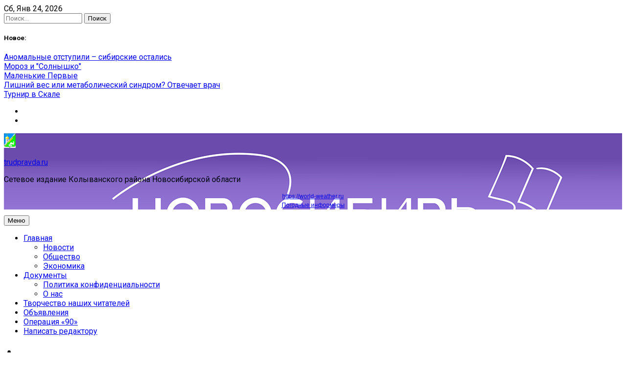

--- FILE ---
content_type: text/html; charset=UTF-8
request_url: https://trudpravda.ru/tag/arhiv/
body_size: 15273
content:
<!DOCTYPE html>
<html lang="ru-RU">
<head>
	<meta charset="UTF-8">
	
	<meta name="viewport" content="width=device-width"><link rel="profile" href="https://gmpg.org/xfn/11"><link rel="preload" href="/wp-content/themes/newsdot/assets/css/bootstrap-grid.css?ver=v4.4.1" as="style"><link rel="preload" href="//fonts.googleapis.com/css?family=Roboto%3A400%2C400i%2C500%2C700%2C700i%2C900%2C900i&#038;display=swap&#038;ver=6.9" as="style"><link rel="preload" href="/wp-content/themes/newsdot/assets/css/owl.carousel.css?ver=v2.3.4" as="style"><link rel="preload" href="/wp-content/themes/newsdot/assets/css/owl.theme.default.css?ver=v2.3.4" as="style"><link rel="preload" href="/wp-content/themes/newsdot/style.css?ver=1.0.4" as="style"><link rel="preload" href="/wp-content/plugins/button-visually-impaired/assets/css/bvi.min.css?ver=2.3.0" as="style"><link rel="preload" href="/wp-includes/js/jquery/jquery.min.js?ver=3.7.1" as="script"><link rel="preload" href="/wp-includes/js/jquery/jquery-migrate.min.js?ver=3.4.1" as="script"><link rel="preload" href="//world-weather.ru/wwinformer.php?userid=bf3aea0521657ce29d5d09860b830be5" as="script"><link rel="preload" href="/wp-content/themes/newsdot/assets/js/navigation.js?ver=1.0.4" as="script"><link rel="preload" href="/wp-content/themes/newsdot/assets/js/skip-link-focus-fix.js?ver=1.0.4" as="script"><link rel="preload" href="/wp-content/themes/newsdot/assets/js/owl.carousel.js?ver=v2.3.4" as="script"><link rel="preload" href="/wp-content/themes/newsdot/assets/js/scripts.js?ver=1.0.4" as="script"><link rel="preload" href="/wp-content/plugins/button-visually-impaired/assets/js/bvi.min.js?ver=2.3.0" as="script"><link rel="preload" href="/s/f.php?715f8a.js" as="script"><link rel="preload" href="https://www.googletagmanager.com/gtag/js?id=G-MET1X5L4ZX" as="script">

	<meta name="robots" content="index, follow, max-image-preview:large, max-snippet:-1, max-video-preview:-1">

	
	<title>Архивы Архив - trudpravda.ru</title>
	<link rel="canonical" href="https://trudpravda.ru/tag/arhiv/">
	<meta property="og:locale" content="ru_RU">
	<meta property="og:type" content="article">
	<meta property="og:title" content="Архивы Архив - trudpravda.ru">
	<meta property="og:url" content="https://trudpravda.ru/tag/arhiv/">
	<meta property="og:site_name" content="trudpravda.ru">
	<meta property="og:image" content="https://trudpravda.ru/wp-content/uploads/2020/10/cropped-Gerb-Kolyvansky-region.jpg">
	<meta property="og:image:width" content="512">
	<meta property="og:image:height" content="512">
	<meta property="og:image:type" content="image/jpeg">
	<meta name="twitter:card" content="summary_large_image">
	<script type="application/ld+json" class="yoast-schema-graph">{"@context":"https://schema.org","@graph":[{"@type":"CollectionPage","@id":"https://trudpravda.ru/tag/arhiv/","url":"https://trudpravda.ru/tag/arhiv/","name":"Архивы Архив - trudpravda.ru","isPartOf":{"@id":"https://trudpravda.ru/#website"},"breadcrumb":{"@id":"https://trudpravda.ru/tag/arhiv/#breadcrumb"},"inLanguage":"ru-RU"},{"@type":"BreadcrumbList","@id":"https://trudpravda.ru/tag/arhiv/#breadcrumb","itemListElement":[{"@type":"ListItem","position":1,"name":"Главная страница","item":"https://trudpravda.ru/"},{"@type":"ListItem","position":2,"name":"Архив"}]},{"@type":"WebSite","@id":"https://trudpravda.ru/#website","url":"https://trudpravda.ru/","name":"trudpravda.ru","description":"Сетевое издание Колыванского района Новосибирской области","publisher":{"@id":"https://trudpravda.ru/#organization"},"potentialAction":[{"@type":"SearchAction","target":{"@type":"EntryPoint","urlTemplate":"https://trudpravda.ru/?s={search_term_string}"},"query-input":{"@type":"PropertyValueSpecification","valueRequired":true,"valueName":"search_term_string"}}],"inLanguage":"ru-RU"},{"@type":"Organization","@id":"https://trudpravda.ru/#organization","name":"ГБУ НСО \"Редакция газеты \"Трудовая правда\"","url":"https://trudpravda.ru/","logo":{"@type":"ImageObject","inLanguage":"ru-RU","@id":"https://trudpravda.ru/#/schema/logo/image/","url":"https://trudpravda.ru/wp-content/uploads/2024/12/cropped-gerb.jpg","contentUrl":"https://trudpravda.ru/wp-content/uploads/2024/12/cropped-gerb.jpg","width":1202,"height":1482,"caption":"ГБУ НСО \"Редакция газеты \"Трудовая правда\""},"image":{"@id":"https://trudpravda.ru/#/schema/logo/image/"},"sameAs":["https://vk.com/trudpravda","https://ok.ru/trudovayap","https://dzen.ru/trudpravda.ru"]}]}</script>
	


<link rel="amphtml" href="https://trudpravda.ru/tag/arhiv/amp/"><meta name="generator" content="AMP for WP 1.1.11"><link rel="dns-prefetch" href="//fonts.googleapis.com">
<link rel="alternate" type="application/rss+xml" title="trudpravda.ru &raquo; Лента" href="https://trudpravda.ru/feed/">
<link rel="alternate" type="application/rss+xml" title="trudpravda.ru &raquo; Лента комментариев" href="https://trudpravda.ru/comments/feed/">
<link rel="alternate" type="application/rss+xml" title="trudpravda.ru &raquo; Лента метки Архив" href="https://trudpravda.ru/tag/arhiv/feed/">
<script src="data:text/javascript,window._wpemojiSettings%3D%7B%22baseUrl%22%3A%22https%3A%5C%2F%5C%2Fs.w.org%5C%2Fimages%5C%2Fcore%5C%2Femoji%5C%2F2.2.1%5C%2F72x72%5C%2F%22%2C%22ext%22%3A%22.png%22%2C%22svgUrl%22%3A%22https%3A%5C%2F%5C%2Fs.w.org%5C%2Fimages%5C%2Fcore%5C%2Femoji%5C%2F2.2.1%5C%2Fsvg%5C%2F%22%2C%22svgExt%22%3A%22.svg%22%7D%3B" defer></script><script src="/s/f.php?715f8a.js" defer></script><style id="wp-img-auto-sizes-contain-inline-css">
img:is([sizes=auto i],[sizes^="auto," i]){contain-intrinsic-size:3000px 1500px}
/*# sourceURL=wp-img-auto-sizes-contain-inline-css */
</style>
<style id="wp-emoji-styles-inline-css">

	img.wp-smiley, img.emoji {
		display: inline !important;
		border: none !important;
		box-shadow: none !important;
		height: 1em !important;
		width: 1em !important;
		margin: 0 0.07em !important;
		vertical-align: -0.1em !important;
		background: none !important;
		padding: 0 !important;
	}
/*# sourceURL=wp-emoji-styles-inline-css */
</style>
<style id="wp-block-library-inline-css">
:root{--wp-block-synced-color:#7a00df;--wp-block-synced-color--rgb:122,0,223;--wp-bound-block-color:var(--wp-block-synced-color);--wp-editor-canvas-background:#ddd;--wp-admin-theme-color:#007cba;--wp-admin-theme-color--rgb:0,124,186;--wp-admin-theme-color-darker-10:#006ba1;--wp-admin-theme-color-darker-10--rgb:0,107,160.5;--wp-admin-theme-color-darker-20:#005a87;--wp-admin-theme-color-darker-20--rgb:0,90,135;--wp-admin-border-width-focus:2px}@media (min-resolution:192dpi){:root{--wp-admin-border-width-focus:1.5px}}.wp-element-button{cursor:pointer}:root .has-very-light-gray-background-color{background-color:#eee}:root .has-very-dark-gray-background-color{background-color:#313131}:root .has-very-light-gray-color{color:#eee}:root .has-very-dark-gray-color{color:#313131}:root .has-vivid-green-cyan-to-vivid-cyan-blue-gradient-background{background:linear-gradient(135deg,#00d084,#0693e3)}:root .has-purple-crush-gradient-background{background:linear-gradient(135deg,#34e2e4,#4721fb 50%,#ab1dfe)}:root .has-hazy-dawn-gradient-background{background:linear-gradient(135deg,#faaca8,#dad0ec)}:root .has-subdued-olive-gradient-background{background:linear-gradient(135deg,#fafae1,#67a671)}:root .has-atomic-cream-gradient-background{background:linear-gradient(135deg,#fdd79a,#004a59)}:root .has-nightshade-gradient-background{background:linear-gradient(135deg,#330968,#31cdcf)}:root .has-midnight-gradient-background{background:linear-gradient(135deg,#020381,#2874fc)}:root{--wp--preset--font-size--normal:16px;--wp--preset--font-size--huge:42px}.has-regular-font-size{font-size:1em}.has-larger-font-size{font-size:2.625em}.has-normal-font-size{font-size:var(--wp--preset--font-size--normal)}.has-huge-font-size{font-size:var(--wp--preset--font-size--huge)}.has-text-align-center{text-align:center}.has-text-align-left{text-align:left}.has-text-align-right{text-align:right}.has-fit-text{white-space:nowrap!important}#end-resizable-editor-section{display:none}.aligncenter{clear:both}.items-justified-left{justify-content:flex-start}.items-justified-center{justify-content:center}.items-justified-right{justify-content:flex-end}.items-justified-space-between{justify-content:space-between}.screen-reader-text{border:0;clip-path:inset(50%);height:1px;margin:-1px;overflow:hidden;padding:0;position:absolute;width:1px;word-wrap:normal!important}.screen-reader-text:focus{background-color:#ddd;clip-path:none;color:#444;display:block;font-size:1em;height:auto;left:5px;line-height:normal;padding:15px 23px 14px;text-decoration:none;top:5px;width:auto;z-index:100000}html :where(.has-border-color){border-style:solid}html :where([style*=border-top-color]){border-top-style:solid}html :where([style*=border-right-color]){border-right-style:solid}html :where([style*=border-bottom-color]){border-bottom-style:solid}html :where([style*=border-left-color]){border-left-style:solid}html :where([style*=border-width]){border-style:solid}html :where([style*=border-top-width]){border-top-style:solid}html :where([style*=border-right-width]){border-right-style:solid}html :where([style*=border-bottom-width]){border-bottom-style:solid}html :where([style*=border-left-width]){border-left-style:solid}html :where(img[class*=wp-image-]){height:auto;max-width:100%}:where(figure){margin:0 0 1em}html :where(.is-position-sticky){--wp-admin--admin-bar--position-offset:var(--wp-admin--admin-bar--height,0px)}@media screen and (max-width:600px){html :where(.is-position-sticky){--wp-admin--admin-bar--position-offset:0px}}

/*# sourceURL=wp-block-library-inline-css */
</style><style id="wp-block-image-inline-css">
.wp-block-image>a,.wp-block-image>figure>a{display:inline-block}.wp-block-image img{box-sizing:border-box;height:auto;max-width:100%;vertical-align:bottom}@media not (prefers-reduced-motion){.wp-block-image img.hide{visibility:hidden}.wp-block-image img.show{animation:show-content-image .4s}}.wp-block-image[style*=border-radius] img,.wp-block-image[style*=border-radius]>a{border-radius:inherit}.wp-block-image.has-custom-border img{box-sizing:border-box}.wp-block-image.aligncenter{text-align:center}.wp-block-image.alignfull>a,.wp-block-image.alignwide>a{width:100%}.wp-block-image.alignfull img,.wp-block-image.alignwide img{height:auto;width:100%}.wp-block-image .aligncenter,.wp-block-image .alignleft,.wp-block-image .alignright,.wp-block-image.aligncenter,.wp-block-image.alignleft,.wp-block-image.alignright{display:table}.wp-block-image .aligncenter>figcaption,.wp-block-image .alignleft>figcaption,.wp-block-image .alignright>figcaption,.wp-block-image.aligncenter>figcaption,.wp-block-image.alignleft>figcaption,.wp-block-image.alignright>figcaption{caption-side:bottom;display:table-caption}.wp-block-image .alignleft{float:left;margin:.5em 1em .5em 0}.wp-block-image .alignright{float:right;margin:.5em 0 .5em 1em}.wp-block-image .aligncenter{margin-left:auto;margin-right:auto}.wp-block-image :where(figcaption){margin-bottom:1em;margin-top:.5em}.wp-block-image.is-style-circle-mask img{border-radius:9999px}@supports ((-webkit-mask-image:none) or (mask-image:none)) or (-webkit-mask-image:none){.wp-block-image.is-style-circle-mask img{border-radius:0;-webkit-mask-image:url('data:image/svg+xml;utf8,<svg viewBox="0 0 100 100" xmlns="http://www.w3.org/2000/svg"><circle cx="50" cy="50" r="50"/></svg>');mask-image:url('data:image/svg+xml;utf8,<svg viewBox="0 0 100 100" xmlns="http://www.w3.org/2000/svg"><circle cx="50" cy="50" r="50"/></svg>');mask-mode:alpha;-webkit-mask-position:center;mask-position:center;-webkit-mask-repeat:no-repeat;mask-repeat:no-repeat;-webkit-mask-size:contain;mask-size:contain}}:root :where(.wp-block-image.is-style-rounded img,.wp-block-image .is-style-rounded img){border-radius:9999px}.wp-block-image figure{margin:0}.wp-lightbox-container{display:flex;flex-direction:column;position:relative}.wp-lightbox-container img{cursor:zoom-in}.wp-lightbox-container img:hover+button{opacity:1}.wp-lightbox-container button{align-items:center;backdrop-filter:blur(16px) saturate(180%);background-color:#5a5a5a40;border:none;border-radius:4px;cursor:zoom-in;display:flex;height:20px;justify-content:center;opacity:0;padding:0;position:absolute;right:16px;text-align:center;top:16px;width:20px;z-index:100}@media not (prefers-reduced-motion){.wp-lightbox-container button{transition:opacity .2s ease}}.wp-lightbox-container button:focus-visible{outline:3px auto #5a5a5a40;outline:3px auto -webkit-focus-ring-color;outline-offset:3px}.wp-lightbox-container button:hover{cursor:pointer;opacity:1}.wp-lightbox-container button:focus{opacity:1}.wp-lightbox-container button:focus,.wp-lightbox-container button:hover,.wp-lightbox-container button:not(:hover):not(:active):not(.has-background){background-color:#5a5a5a40;border:none}.wp-lightbox-overlay{box-sizing:border-box;cursor:zoom-out;height:100vh;left:0;overflow:hidden;position:fixed;top:0;visibility:hidden;width:100%;z-index:100000}.wp-lightbox-overlay .close-button{align-items:center;cursor:pointer;display:flex;justify-content:center;min-height:40px;min-width:40px;padding:0;position:absolute;right:calc(env(safe-area-inset-right) + 16px);top:calc(env(safe-area-inset-top) + 16px);z-index:5000000}.wp-lightbox-overlay .close-button:focus,.wp-lightbox-overlay .close-button:hover,.wp-lightbox-overlay .close-button:not(:hover):not(:active):not(.has-background){background:none;border:none}.wp-lightbox-overlay .lightbox-image-container{height:var(--wp--lightbox-container-height);left:50%;overflow:hidden;position:absolute;top:50%;transform:translate(-50%,-50%);transform-origin:top left;width:var(--wp--lightbox-container-width);z-index:9999999999}.wp-lightbox-overlay .wp-block-image{align-items:center;box-sizing:border-box;display:flex;height:100%;justify-content:center;margin:0;position:relative;transform-origin:0 0;width:100%;z-index:3000000}.wp-lightbox-overlay .wp-block-image img{height:var(--wp--lightbox-image-height);min-height:var(--wp--lightbox-image-height);min-width:var(--wp--lightbox-image-width);width:var(--wp--lightbox-image-width)}.wp-lightbox-overlay .wp-block-image figcaption{display:none}.wp-lightbox-overlay button{background:none;border:none}.wp-lightbox-overlay .scrim{background-color:#fff;height:100%;opacity:.9;position:absolute;width:100%;z-index:2000000}.wp-lightbox-overlay.active{visibility:visible}@media not (prefers-reduced-motion){.wp-lightbox-overlay.active{animation:turn-on-visibility .25s both}.wp-lightbox-overlay.active img{animation:turn-on-visibility .35s both}.wp-lightbox-overlay.show-closing-animation:not(.active){animation:turn-off-visibility .35s both}.wp-lightbox-overlay.show-closing-animation:not(.active) img{animation:turn-off-visibility .25s both}.wp-lightbox-overlay.zoom.active{animation:none;opacity:1;visibility:visible}.wp-lightbox-overlay.zoom.active .lightbox-image-container{animation:lightbox-zoom-in .4s}.wp-lightbox-overlay.zoom.active .lightbox-image-container img{animation:none}.wp-lightbox-overlay.zoom.active .scrim{animation:turn-on-visibility .4s forwards}.wp-lightbox-overlay.zoom.show-closing-animation:not(.active){animation:none}.wp-lightbox-overlay.zoom.show-closing-animation:not(.active) .lightbox-image-container{animation:lightbox-zoom-out .4s}.wp-lightbox-overlay.zoom.show-closing-animation:not(.active) .lightbox-image-container img{animation:none}.wp-lightbox-overlay.zoom.show-closing-animation:not(.active) .scrim{animation:turn-off-visibility .4s forwards}}@keyframes show-content-image{0%{visibility:hidden}99%{visibility:hidden}to{visibility:visible}}@keyframes turn-on-visibility{0%{opacity:0}to{opacity:1}}@keyframes turn-off-visibility{0%{opacity:1;visibility:visible}99%{opacity:0;visibility:visible}to{opacity:0;visibility:hidden}}@keyframes lightbox-zoom-in{0%{transform:translate(calc((-100vw + var(--wp--lightbox-scrollbar-width))/2 + var(--wp--lightbox-initial-left-position)),calc(-50vh + var(--wp--lightbox-initial-top-position))) scale(var(--wp--lightbox-scale))}to{transform:translate(-50%,-50%) scale(1)}}@keyframes lightbox-zoom-out{0%{transform:translate(-50%,-50%) scale(1);visibility:visible}99%{visibility:visible}to{transform:translate(calc((-100vw + var(--wp--lightbox-scrollbar-width))/2 + var(--wp--lightbox-initial-left-position)),calc(-50vh + var(--wp--lightbox-initial-top-position))) scale(var(--wp--lightbox-scale));visibility:hidden}}
/*# sourceURL=https://trudpravda.ru/wp-includes/blocks/image/style.min.css */
</style>
<style id="wp-block-paragraph-inline-css">
.is-small-text{font-size:.875em}.is-regular-text{font-size:1em}.is-large-text{font-size:2.25em}.is-larger-text{font-size:3em}.has-drop-cap:not(:focus):first-letter{float:left;font-size:8.4em;font-style:normal;font-weight:100;line-height:.68;margin:.05em .1em 0 0;text-transform:uppercase}body.rtl .has-drop-cap:not(:focus):first-letter{float:none;margin-left:.1em}p.has-drop-cap.has-background{overflow:hidden}:root :where(p.has-background){padding:1.25em 2.375em}:where(p.has-text-color:not(.has-link-color)) a{color:inherit}p.has-text-align-left[style*="writing-mode:vertical-lr"],p.has-text-align-right[style*="writing-mode:vertical-rl"]{rotate:180deg}
/*# sourceURL=https://trudpravda.ru/wp-includes/blocks/paragraph/style.min.css */
</style>
<style id="global-styles-inline-css">
:root{--wp--preset--aspect-ratio--square: 1;--wp--preset--aspect-ratio--4-3: 4/3;--wp--preset--aspect-ratio--3-4: 3/4;--wp--preset--aspect-ratio--3-2: 3/2;--wp--preset--aspect-ratio--2-3: 2/3;--wp--preset--aspect-ratio--16-9: 16/9;--wp--preset--aspect-ratio--9-16: 9/16;--wp--preset--color--black: #000000;--wp--preset--color--cyan-bluish-gray: #abb8c3;--wp--preset--color--white: #ffffff;--wp--preset--color--pale-pink: #f78da7;--wp--preset--color--vivid-red: #cf2e2e;--wp--preset--color--luminous-vivid-orange: #ff6900;--wp--preset--color--luminous-vivid-amber: #fcb900;--wp--preset--color--light-green-cyan: #7bdcb5;--wp--preset--color--vivid-green-cyan: #00d084;--wp--preset--color--pale-cyan-blue: #8ed1fc;--wp--preset--color--vivid-cyan-blue: #0693e3;--wp--preset--color--vivid-purple: #9b51e0;--wp--preset--gradient--vivid-cyan-blue-to-vivid-purple: linear-gradient(135deg,rgb(6,147,227) 0%,rgb(155,81,224) 100%);--wp--preset--gradient--light-green-cyan-to-vivid-green-cyan: linear-gradient(135deg,rgb(122,220,180) 0%,rgb(0,208,130) 100%);--wp--preset--gradient--luminous-vivid-amber-to-luminous-vivid-orange: linear-gradient(135deg,rgb(252,185,0) 0%,rgb(255,105,0) 100%);--wp--preset--gradient--luminous-vivid-orange-to-vivid-red: linear-gradient(135deg,rgb(255,105,0) 0%,rgb(207,46,46) 100%);--wp--preset--gradient--very-light-gray-to-cyan-bluish-gray: linear-gradient(135deg,rgb(238,238,238) 0%,rgb(169,184,195) 100%);--wp--preset--gradient--cool-to-warm-spectrum: linear-gradient(135deg,rgb(74,234,220) 0%,rgb(151,120,209) 20%,rgb(207,42,186) 40%,rgb(238,44,130) 60%,rgb(251,105,98) 80%,rgb(254,248,76) 100%);--wp--preset--gradient--blush-light-purple: linear-gradient(135deg,rgb(255,206,236) 0%,rgb(152,150,240) 100%);--wp--preset--gradient--blush-bordeaux: linear-gradient(135deg,rgb(254,205,165) 0%,rgb(254,45,45) 50%,rgb(107,0,62) 100%);--wp--preset--gradient--luminous-dusk: linear-gradient(135deg,rgb(255,203,112) 0%,rgb(199,81,192) 50%,rgb(65,88,208) 100%);--wp--preset--gradient--pale-ocean: linear-gradient(135deg,rgb(255,245,203) 0%,rgb(182,227,212) 50%,rgb(51,167,181) 100%);--wp--preset--gradient--electric-grass: linear-gradient(135deg,rgb(202,248,128) 0%,rgb(113,206,126) 100%);--wp--preset--gradient--midnight: linear-gradient(135deg,rgb(2,3,129) 0%,rgb(40,116,252) 100%);--wp--preset--font-size--small: 13px;--wp--preset--font-size--medium: 20px;--wp--preset--font-size--large: 36px;--wp--preset--font-size--x-large: 42px;--wp--preset--spacing--20: 0.44rem;--wp--preset--spacing--30: 0.67rem;--wp--preset--spacing--40: 1rem;--wp--preset--spacing--50: 1.5rem;--wp--preset--spacing--60: 2.25rem;--wp--preset--spacing--70: 3.38rem;--wp--preset--spacing--80: 5.06rem;--wp--preset--shadow--natural: 6px 6px 9px rgba(0, 0, 0, 0.2);--wp--preset--shadow--deep: 12px 12px 50px rgba(0, 0, 0, 0.4);--wp--preset--shadow--sharp: 6px 6px 0px rgba(0, 0, 0, 0.2);--wp--preset--shadow--outlined: 6px 6px 0px -3px rgb(255, 255, 255), 6px 6px rgb(0, 0, 0);--wp--preset--shadow--crisp: 6px 6px 0px rgb(0, 0, 0);}:where(.is-layout-flex){gap: 0.5em;}:where(.is-layout-grid){gap: 0.5em;}body .is-layout-flex{display: flex;}.is-layout-flex{flex-wrap: wrap;align-items: center;}.is-layout-flex > :is(*, div){margin: 0;}body .is-layout-grid{display: grid;}.is-layout-grid > :is(*, div){margin: 0;}:where(.wp-block-columns.is-layout-flex){gap: 2em;}:where(.wp-block-columns.is-layout-grid){gap: 2em;}:where(.wp-block-post-template.is-layout-flex){gap: 1.25em;}:where(.wp-block-post-template.is-layout-grid){gap: 1.25em;}.has-black-color{color: var(--wp--preset--color--black) !important;}.has-cyan-bluish-gray-color{color: var(--wp--preset--color--cyan-bluish-gray) !important;}.has-white-color{color: var(--wp--preset--color--white) !important;}.has-pale-pink-color{color: var(--wp--preset--color--pale-pink) !important;}.has-vivid-red-color{color: var(--wp--preset--color--vivid-red) !important;}.has-luminous-vivid-orange-color{color: var(--wp--preset--color--luminous-vivid-orange) !important;}.has-luminous-vivid-amber-color{color: var(--wp--preset--color--luminous-vivid-amber) !important;}.has-light-green-cyan-color{color: var(--wp--preset--color--light-green-cyan) !important;}.has-vivid-green-cyan-color{color: var(--wp--preset--color--vivid-green-cyan) !important;}.has-pale-cyan-blue-color{color: var(--wp--preset--color--pale-cyan-blue) !important;}.has-vivid-cyan-blue-color{color: var(--wp--preset--color--vivid-cyan-blue) !important;}.has-vivid-purple-color{color: var(--wp--preset--color--vivid-purple) !important;}.has-black-background-color{background-color: var(--wp--preset--color--black) !important;}.has-cyan-bluish-gray-background-color{background-color: var(--wp--preset--color--cyan-bluish-gray) !important;}.has-white-background-color{background-color: var(--wp--preset--color--white) !important;}.has-pale-pink-background-color{background-color: var(--wp--preset--color--pale-pink) !important;}.has-vivid-red-background-color{background-color: var(--wp--preset--color--vivid-red) !important;}.has-luminous-vivid-orange-background-color{background-color: var(--wp--preset--color--luminous-vivid-orange) !important;}.has-luminous-vivid-amber-background-color{background-color: var(--wp--preset--color--luminous-vivid-amber) !important;}.has-light-green-cyan-background-color{background-color: var(--wp--preset--color--light-green-cyan) !important;}.has-vivid-green-cyan-background-color{background-color: var(--wp--preset--color--vivid-green-cyan) !important;}.has-pale-cyan-blue-background-color{background-color: var(--wp--preset--color--pale-cyan-blue) !important;}.has-vivid-cyan-blue-background-color{background-color: var(--wp--preset--color--vivid-cyan-blue) !important;}.has-vivid-purple-background-color{background-color: var(--wp--preset--color--vivid-purple) !important;}.has-black-border-color{border-color: var(--wp--preset--color--black) !important;}.has-cyan-bluish-gray-border-color{border-color: var(--wp--preset--color--cyan-bluish-gray) !important;}.has-white-border-color{border-color: var(--wp--preset--color--white) !important;}.has-pale-pink-border-color{border-color: var(--wp--preset--color--pale-pink) !important;}.has-vivid-red-border-color{border-color: var(--wp--preset--color--vivid-red) !important;}.has-luminous-vivid-orange-border-color{border-color: var(--wp--preset--color--luminous-vivid-orange) !important;}.has-luminous-vivid-amber-border-color{border-color: var(--wp--preset--color--luminous-vivid-amber) !important;}.has-light-green-cyan-border-color{border-color: var(--wp--preset--color--light-green-cyan) !important;}.has-vivid-green-cyan-border-color{border-color: var(--wp--preset--color--vivid-green-cyan) !important;}.has-pale-cyan-blue-border-color{border-color: var(--wp--preset--color--pale-cyan-blue) !important;}.has-vivid-cyan-blue-border-color{border-color: var(--wp--preset--color--vivid-cyan-blue) !important;}.has-vivid-purple-border-color{border-color: var(--wp--preset--color--vivid-purple) !important;}.has-vivid-cyan-blue-to-vivid-purple-gradient-background{background: var(--wp--preset--gradient--vivid-cyan-blue-to-vivid-purple) !important;}.has-light-green-cyan-to-vivid-green-cyan-gradient-background{background: var(--wp--preset--gradient--light-green-cyan-to-vivid-green-cyan) !important;}.has-luminous-vivid-amber-to-luminous-vivid-orange-gradient-background{background: var(--wp--preset--gradient--luminous-vivid-amber-to-luminous-vivid-orange) !important;}.has-luminous-vivid-orange-to-vivid-red-gradient-background{background: var(--wp--preset--gradient--luminous-vivid-orange-to-vivid-red) !important;}.has-very-light-gray-to-cyan-bluish-gray-gradient-background{background: var(--wp--preset--gradient--very-light-gray-to-cyan-bluish-gray) !important;}.has-cool-to-warm-spectrum-gradient-background{background: var(--wp--preset--gradient--cool-to-warm-spectrum) !important;}.has-blush-light-purple-gradient-background{background: var(--wp--preset--gradient--blush-light-purple) !important;}.has-blush-bordeaux-gradient-background{background: var(--wp--preset--gradient--blush-bordeaux) !important;}.has-luminous-dusk-gradient-background{background: var(--wp--preset--gradient--luminous-dusk) !important;}.has-pale-ocean-gradient-background{background: var(--wp--preset--gradient--pale-ocean) !important;}.has-electric-grass-gradient-background{background: var(--wp--preset--gradient--electric-grass) !important;}.has-midnight-gradient-background{background: var(--wp--preset--gradient--midnight) !important;}.has-small-font-size{font-size: var(--wp--preset--font-size--small) !important;}.has-medium-font-size{font-size: var(--wp--preset--font-size--medium) !important;}.has-large-font-size{font-size: var(--wp--preset--font-size--large) !important;}.has-x-large-font-size{font-size: var(--wp--preset--font-size--x-large) !important;}
/*# sourceURL=global-styles-inline-css */
</style>

<style id="classic-theme-styles-inline-css">
/*! This file is auto-generated */
.wp-block-button__link{color:#fff;background-color:#32373c;border-radius:9999px;box-shadow:none;text-decoration:none;padding:calc(.667em + 2px) calc(1.333em + 2px);font-size:1.125em}.wp-block-file__button{background:#32373c;color:#fff;text-decoration:none}
/*# sourceURL=/wp-includes/css/classic-themes.min.css */
</style>
<link rel="stylesheet" id="bootstrap-grid-css" href="/wp-content/themes/newsdot/assets/css/bootstrap-grid.css?ver=v4.4.1" media="all">
<link rel="stylesheet" id="roboto-css" href="//fonts.googleapis.com/css?family=Roboto%3A400%2C400i%2C500%2C700%2C700i%2C900%2C900i&#038;display=swap&#038;ver=6.9" media="all">
<link rel="stylesheet" id="owl-carousel-2-css" href="/wp-content/themes/newsdot/assets/css/owl.carousel.css?ver=v2.3.4" media="all">
<link rel="stylesheet" id="owl-carousel-2-default-css" href="/wp-content/themes/newsdot/assets/css/owl.theme.default.css?ver=v2.3.4" media="all">
<link rel="stylesheet" id="newsdot-style-css" href="/wp-content/themes/newsdot/style.css?ver=1.0.4" media="all">
<link rel="stylesheet" id="bvi-styles-css" href="/wp-content/plugins/button-visually-impaired/assets/css/bvi.min.css?ver=2.3.0" media="all">
<style id="bvi-styles-inline-css">

			.bvi-widget,
			.bvi-shortcode a,
			.bvi-widget a, 
			.bvi-shortcode {
				color: #ffffff;
				background-color: #f8f2f2;
			}
			.bvi-widget .bvi-svg-eye,
			.bvi-shortcode .bvi-svg-eye {
			    display: inline-block;
                overflow: visible;
                width: 1.125em;
                height: 1em;
                font-size: 2em;
                vertical-align: middle;
			}
			.bvi-widget,
			.bvi-shortcode {
			    -webkit-transition: background-color .2s ease-out;
			    transition: background-color .2s ease-out;
			    cursor: pointer;
			    border-radius: 2px;
			    display: inline-block;
			    padding: 5px 10px;
			    vertical-align: middle;
			    text-decoration: none;
			}
/*# sourceURL=bvi-styles-inline-css */
</style>
<script src="/wp-includes/js/jquery/jquery.min.js?ver=3.7.1" id="jquery-core-js"></script>
<script src="/wp-includes/js/jquery/jquery-migrate.min.js?ver=3.4.1" id="jquery-migrate-js"></script>
<link rel="https://api.w.org/" href="https://trudpravda.ru/wp-json/"><link rel="alternate" title="JSON" type="application/json" href="https://trudpravda.ru/wp-json/wp/v2/tags/308"><link rel="EditURI" type="application/rsd+xml" title="RSD" href="https://trudpravda.ru/xmlrpc.php?rsd">
<meta name="generator" content="WordPress 6.9">
	<style type="text/css" id="custom-theme-css">
		.custom-logo { height: 30px; width: auto; }
					.site-header .nd-header-wrapper {
				background-image: url('https://trudpravda.ru/wp-content/uploads/2024/12/5ni572qgjh0z7c138pfw8h0zyu3vtnqi.png');
			}
									body, button, input, select, optgroup, textarea { font-family: 'Roboto', sans-serif; }
																			</style>
	<style type="text/css">.broken_link, a.broken_link {
	text-decoration: line-through;
}</style><link rel="icon" href="https://trudpravda.ru/wp-content/uploads/2020/10/Gerb-Kolyvansky-region.jpg" sizes="32x32">
<link rel="icon" href="https://trudpravda.ru/wp-content/uploads/2020/10/Gerb-Kolyvansky-region.jpg" sizes="192x192">
<link rel="apple-touch-icon" href="https://trudpravda.ru/wp-content/uploads/2020/10/Gerb-Kolyvansky-region.jpg">
<meta name="msapplication-TileImage" content="https://trudpravda.ru/wp-content/uploads/2020/10/Gerb-Kolyvansky-region.jpg">
	
<script>
   (function(m,e,t,r,i,k,a){m[i]=m[i]||function(){(m[i].a=m[i].a||[]).push(arguments)};
   m[i].l=1*new Date();k=e.createElement(t),a=e.getElementsByTagName(t)[0],k.async=1,k.src=r,a.parentNode.insertBefore(k,a)})
   (window, document, "script", "https://mc.yandex.ru/metrika/tag.js", "ym");

   ym(70277245, "init", {
        clickmap:true,
        trackLinks:true,
        accurateTrackBounce:true,
        webvisor:true
   });</script>
<noscript><div><img src="//mc.yandex.ru/watch/70277245" style="position:absolute; left:-9999px;" alt=""></div></noscript>

<meta name="google-site-verification" content="CMH-hmTRM7uxloOKlKaKalFmkdr9yfVlq5wAK5JQV_Y">

<script src="https://www.googletagmanager.com/gtag/js?id=G-MET1X5L4ZX" async></script>
<script>
  window.dataLayer = window.dataLayer || [];
  function gtag(){dataLayer.push(arguments);}
  gtag('js', new Date());

  gtag('config', 'G-MET1X5L4ZX');</script>
</head>

<body class="archive tag tag-arhiv tag-308 wp-custom-logo wp-embed-responsive wp-theme-newsdot hfeed no-sidebar">
<div id="page" class="site">
	<a class="skip-link screen-reader-text" href="#primary">Skip to content</a>

			
		<section class="nd-topbar">
			<div class="container">
				<div class="row">
					<div class="col-md-9 d-flex">
													<time class="date-today" datetime="2026-01-24T13:35:33+03:00">Сб, Янв 24, 2026</time>
																			<div class="nd-topbar-search">
								<form role="search" method="get" class="search-form" action="/">
				<label>
					<span class="screen-reader-text">Найти:</span>
					<input type="search" class="search-field" placeholder="Поиск&hellip;" value="" name="s">
				</label>
				<input type="submit" class="search-submit" value="Поиск">
			</form>							</div>
																			<div class="nd-topbar-stories">
											<h5>Новое: </h5>
			<div class="owl-carousel" id="nd-top-stories-carousel">
									<div>
						<a href="/anomalnye-otstupili-sibirskie-ostalis/">Аномальные отступили – сибирские остались</a>
					</div>
										<div>
						<a href="/moroz-i-solnyshko/">Мороз и &quot;Солнышко&quot;</a>
					</div>
										<div>
						<a href="/malenkie-pervye/">Маленькие Первые</a>
					</div>
										<div>
						<a href="/lishnij-ves-ili-metabolicheskij-sindrom-otvechaet-vrach/">Лишний вес или метаболический синдром? Отвечает врач</a>
					</div>
										<div>
						<a href="/turnir-v-skale/">Турнир в Скале</a>
					</div>
								</div>
										</div>
											</div>

					<div class="col-md-3 text-right">
														<ul class="nd-social-links d-flex flex-row-reverse">
																		<li><a class="far" target="_blank" href="//ok.ru/group/55849311535286"></a></li>
																		<li><a class="far" target="_blank" href="//vk.com/trudpravda"></a></li>
																	</ul>
													</div>
				</div>
			</div>
		</section>
		
	
	<header id="masthead" class="site-header nd-header-bg-image">
		<div class="nd-header-wrapper ng-header-overlay-dark">
			<div class="container">
				<div class="row align-items-center main-header-row">
					<div class="col-md-4">
						<div class="site-branding">
						<a href="/" class="custom-logo-link" rel="home"><img width="1202" height="1482" src="/wp-content/uploads/2024/12/cropped-gerb.jpg" class="custom-logo" alt="trudpravda.ru" decoding="async" fetchpriority="high" srcset="/wp-content/uploads/2024/12/cropped-gerb.jpg 1202w, /wp-content/uploads/2024/12/cropped-gerb-243x300.jpg 243w, /wp-content/uploads/2024/12/cropped-gerb-831x1024.jpg 831w, /wp-content/uploads/2024/12/cropped-gerb-768x947.jpg 768w" sizes="(max-width: 1202px) 100vw, 1202px"></a>							<p class="site-title"><a href="/" rel="home">trudpravda.ru</a></p>
														<p class="site-description">Сетевое издание Колыванского района Новосибирской области</p>
												</div>
					</div>

					<div class="col-md-8 text-right">
						
						<aside id="header-right" class="header-right-widget-area">
							<section id="custom_html-4" class="widget_text widget widget_custom_html"><div class="textwidget custom-html-widget"><div id="bf3aea0521657ce29d5d09860b830be5" class="ww-informers-box-854753"><p class="ww-informers-box-854754"><a href="//world-weather.ru/pogoda/russia/novosibirsk/">https://world-weather.ru</a><br><a href="//world-weather.ru/informers/">Погодные информеры</a></p></div><script async type="text/javascript" charset="utf-8" src="//world-weather.ru/wwinformer.php?userid=bf3aea0521657ce29d5d09860b830be5"></script><style>.ww-informers-box-854754{-webkit-animation-name:ww-informers54;animation-name:ww-informers54;-webkit-animation-duration:1.5s;animation-duration:1.5s;white-space:nowrap;overflow:hidden;-o-text-overflow:ellipsis;text-overflow:ellipsis;font-size:12px;font-family:Arial;line-height:18px;text-align:center}@-webkit-keyframes ww-informers54{0%,80%{opacity:0}100%{opacity:1}}@keyframes ww-informers54{0%,80%{opacity:0}100%{opacity:1}}</style>

</div></section>						</aside>
					</div>
				</div>
			</div>
		</div>

		<div class="main-navbar">
			<div class="container">
				<div class="row">
					<div class="col-md-12">
						<nav id="site-navigation" class="main-navigation">
							<button class="menu-toggle" aria-controls="primary-menu" aria-expanded="false">Меню</button>
							<div class="menu-osnovnoe-container"><ul id="primary-menu" class="menu"><li id="menu-item-480" class="menu-item menu-item-type-post_type menu-item-object-page menu-item-has-children menu-item-480"><a href="/sample-page/">Главная</a>
<ul class="sub-menu">
	<li id="menu-item-19234" class="menu-item menu-item-type-taxonomy menu-item-object-category menu-item-19234"><a href="/category/novosty/">Новости</a></li>
	<li id="menu-item-19237" class="menu-item menu-item-type-taxonomy menu-item-object-category menu-item-19237"><a href="/category/obshhestvo/">Общество</a></li>
	<li id="menu-item-19239" class="menu-item menu-item-type-taxonomy menu-item-object-category menu-item-19239"><a href="/category/selhoz/">Экономика</a></li>
</ul>
</li>
<li id="menu-item-4427" class="menu-item menu-item-type-post_type menu-item-object-page menu-item-has-children menu-item-4427"><a href="/novosti-rf/dokumenty/">Документы</a>
<ul class="sub-menu">
	<li id="menu-item-4428" class="menu-item menu-item-type-post_type menu-item-object-page menu-item-privacy-policy menu-item-4428"><a rel="privacy-policy" href="/novosti-rf/privacy-policy/">Политика конфиденциальности</a></li>
	<li id="menu-item-4426" class="menu-item menu-item-type-post_type menu-item-object-page menu-item-4426"><a href="/novosti-rf/">О нас</a></li>
</ul>
</li>
<li id="menu-item-19233" class="menu-item menu-item-type-taxonomy menu-item-object-category menu-item-19233"><a href="/category/tvorchestvo-nashih-chitatelej/">Творчество наших читателей</a></li>
<li id="menu-item-19265" class="menu-item menu-item-type-taxonomy menu-item-object-category menu-item-19265"><a href="/category/objavlenija/">Объявления</a></li>
<li id="menu-item-4448" class="menu-item menu-item-type-post_type menu-item-object-page menu-item-4448"><a href="/operacija-90/">Операция «90»</a></li>
<li id="menu-item-319" class="highlight-this-menu-item align-them-right menu-item menu-item-type-post_type menu-item-object-page menu-item-319"><a href="/kontakty/">Написать редактору</a></li>
</ul></div>						</nav>
					</div>
				</div>
			</div>
		</div>
	</header>

		

<meta name="zen-verification" content="Xbx6nEIIrLxKaFdx11QQP3R82rfzGyiiTFBTopDTXsU3f1NtFhNsoAX1THmb66vw">

	
<meta name="yandex-verification" content="40ae42f63e01f74c">
	

<div id="content" class="site-content">
	<div class="container">
		<div class="row align-content-center justify-content-center">

			
						<div class="col-lg-9">
			
				<main id="primary" class="site-main">

					
						<header class="page-header">
															<h1 class="page-title"><span>Архив</span></h1>
														</header>

						<div class="row row-cols-1 row-cols-sm-2 row-cols-md-3 nd-posts-row">
															<div class="col">
									
<article id="post-1531" class="post-1531 post type-post status-publish format-standard hentry category-novosty tag-arhiv tag-pravitelstvo">

	
	<div class="nd-post-body">
				<span class="cat-links"><a href="/category/novosty/" rel="category tag">Новости</a></span>
		
		<header class="entry-header">
			<h2 class="entry-title"><a href="/v-arhivah-ezhegodno-v-jelektronnyj-vid-perevodjat-bolshe-4-millionov-dokumentov/" rel="bookmark">В архивах ежегодно в электронный вид переводят больше 4 миллионов документов</a></h2>				<div class="entry-meta">
								<span class="byline">
				<i class="far fa-user-circle"></i>
				<span class="author vcard"><a class="url fn n" href="/author/admin/">admin</a></span>
			</span>
			
			<span class="posted-on">
				<i class="far fa-calendar"></i>
				<a href="/v-arhivah-ezhegodno-v-jelektronnyj-vid-perevodjat-bolshe-4-millionov-dokumentov/" rel="bookmark"><time class="entry-date published" datetime="2021-03-10T12:01:31+03:00">10.03.2021</time><time class="updated" datetime="2021-03-10T12:01:33+03:00">10.03.2021</time></a>
			</span>

							</div>
					</header>

				<div class="entry-summary">
			<p>О планах развития государственной архивной службы региона в 2021 году на пресс-конференции 10 марта, в День архивов России, - рассказал&hellip;</p>
		</div>
		
		<div class="clearfix"></div>
	</div>

</article>
								</div>
								
						</div>

						<div class="clearfix"></div>
						
				</main>
			</div>

							<div class="col-lg-3">
					
<aside id="secondary" class="widget-area">
	<section id="block-40" class="widget widget_block"><p></p><div class="bvi-shortcode"><a href="#" class="bvi-open"><svg aria-hidden="true" focusable="false" role="img" xmlns="http://www.w3.org/2000/svg" viewBox="0 0 576 512" class="bvi-svg-eye"><path fill="currentColor" d="M572.52 241.4C518.29 135.59 410.93 64 288 64S57.68 135.64 3.48 241.41a32.35 32.35 0 0 0 0 29.19C57.71 376.41 165.07 448 288 448s230.32-71.64 284.52-177.41a32.35 32.35 0 0 0 0-29.19zM288 400a144 144 0 1 1 144-144 143.93 143.93 0 0 1-144 144zm0-240a95.31 95.31 0 0 0-25.31 3.79 47.85 47.85 0 0 1-66.9 66.9A95.78 95.78 0 1 0 288 160z" class="bvi-svg-eye"></path></svg>&ensp;Версия для слабовидящих</a></div>
</section>
		<section id="recent-posts-2" class="widget widget_recent_entries">
		<h5 class="widget-title"><span>Новые записи</span></h5>
		<ul>
											<li>
					<a href="/gubernator-andrej-travnikov-zadacha-stroit-i-remontirovat-mnogo-kachestvenno-i-v-srok-sohranjaetsja/">Губернатор Андрей Травников: Задача строить и ремонтировать много,качественно и в срок сохраняется</a>
									</li>
											<li>
					<a href="/stabilnost-na-rynke-truda/">Стабильность на рынке труда</a>
									</li>
											<li>
					<a href="/drugim-vo-blago/">Другим во благо</a>
									</li>
											<li>
					<a href="/chto-nuzhno-znat-o-gipotireoze/">Что нужно знать о гипотиреозе</a>
									</li>
											<li>
					<a href="/na-kreshhene-v-iordan/">На Крещенье – в Иордань</a>
									</li>
					</ul>

		</section><section id="text-15" class="widget widget_text"><h5 class="widget-title"><span>117: Служба по контракту.рф</span></h5>			<div class="textwidget"><p><img loading="lazy" decoding="async" class="alignnone size-medium wp-image-27467" src="/wp-content/uploads/2025/07/photo_2025-07-01_09-49-38-300x300.jpg" alt="" width="300" height="300" srcset="/wp-content/uploads/2025/07/photo_2025-07-01_09-49-38-300x300.jpg 300w, /wp-content/uploads/2025/07/photo_2025-07-01_09-49-38-1024x1024.jpg 1024w, /wp-content/uploads/2025/07/photo_2025-07-01_09-49-38-150x150.jpg 150w, /wp-content/uploads/2025/07/photo_2025-07-01_09-49-38-768x769.jpg 768w, /wp-content/uploads/2025/07/photo_2025-07-01_09-49-38.jpg 1279w" sizes="auto, (max-width: 300px) 100vw, 300px"></p>
</div>
		</section><section id="block-44" class="widget widget_block widget_media_image">
<figure class="wp-block-image size-full"><img loading="lazy" decoding="async" width="470" height="537" src="/wp-content/uploads/2025/11/2025-11-17_17-07-06.png" alt="" class="wp-image-30188" srcset="/wp-content/uploads/2025/11/2025-11-17_17-07-06.png 470w, /wp-content/uploads/2025/11/2025-11-17_17-07-06-263x300.png 263w" sizes="auto, (max-width: 470px) 100vw, 470px"></figure>
</section><section id="search-2" class="widget widget_search"><form role="search" method="get" class="search-form" action="/">
				<label>
					<span class="screen-reader-text">Найти:</span>
					<input type="search" class="search-field" placeholder="Поиск&hellip;" value="" name="s">
				</label>
				<input type="submit" class="search-submit" value="Поиск">
			</form></section><section id="archives-8" class="widget widget_archive"><h5 class="widget-title"><span>Архив</span></h5>		<label class="screen-reader-text" for="archives-dropdown-8">Архив</label>
		<select id="archives-dropdown-8" name="archive-dropdown">
			
			<option value="">Выберите месяц</option>
				<option value="https://trudpravda.ru/2026/01/"> Январь 2026 &nbsp;(88)</option>
	<option value="https://trudpravda.ru/2025/12/"> Декабрь 2025 &nbsp;(134)</option>
	<option value="https://trudpravda.ru/2025/11/"> Ноябрь 2025 &nbsp;(142)</option>
	<option value="https://trudpravda.ru/2025/10/"> Октябрь 2025 &nbsp;(167)</option>
	<option value="https://trudpravda.ru/2025/09/"> Сентябрь 2025 &nbsp;(183)</option>
	<option value="https://trudpravda.ru/2025/08/"> Август 2025 &nbsp;(152)</option>
	<option value="https://trudpravda.ru/2025/07/"> Июль 2025 &nbsp;(121)</option>
	<option value="https://trudpravda.ru/2025/06/"> Июнь 2025 &nbsp;(199)</option>
	<option value="https://trudpravda.ru/2025/05/"> Май 2025 &nbsp;(163)</option>
	<option value="https://trudpravda.ru/2025/04/"> Апрель 2025 &nbsp;(138)</option>
	<option value="https://trudpravda.ru/2025/03/"> Март 2025 &nbsp;(131)</option>
	<option value="https://trudpravda.ru/2025/02/"> Февраль 2025 &nbsp;(125)</option>
	<option value="https://trudpravda.ru/2025/01/"> Январь 2025 &nbsp;(174)</option>
	<option value="https://trudpravda.ru/2024/12/"> Декабрь 2024 &nbsp;(262)</option>
	<option value="https://trudpravda.ru/2024/11/"> Ноябрь 2024 &nbsp;(328)</option>
	<option value="https://trudpravda.ru/2024/10/"> Октябрь 2024 &nbsp;(195)</option>
	<option value="https://trudpravda.ru/2024/09/"> Сентябрь 2024 &nbsp;(186)</option>
	<option value="https://trudpravda.ru/2024/08/"> Август 2024 &nbsp;(171)</option>
	<option value="https://trudpravda.ru/2024/07/"> Июль 2024 &nbsp;(130)</option>
	<option value="https://trudpravda.ru/2024/06/"> Июнь 2024 &nbsp;(247)</option>
	<option value="https://trudpravda.ru/2024/05/"> Май 2024 &nbsp;(221)</option>
	<option value="https://trudpravda.ru/2024/04/"> Апрель 2024 &nbsp;(233)</option>
	<option value="https://trudpravda.ru/2024/03/"> Март 2024 &nbsp;(181)</option>
	<option value="https://trudpravda.ru/2024/02/"> Февраль 2024 &nbsp;(171)</option>
	<option value="https://trudpravda.ru/2024/01/"> Январь 2024 &nbsp;(216)</option>
	<option value="https://trudpravda.ru/2023/12/"> Декабрь 2023 &nbsp;(405)</option>
	<option value="https://trudpravda.ru/2023/11/"> Ноябрь 2023 &nbsp;(90)</option>
	<option value="https://trudpravda.ru/2023/10/"> Октябрь 2023 &nbsp;(67)</option>
	<option value="https://trudpravda.ru/2023/09/"> Сентябрь 2023 &nbsp;(112)</option>
	<option value="https://trudpravda.ru/2023/08/"> Август 2023 &nbsp;(83)</option>
	<option value="https://trudpravda.ru/2023/07/"> Июль 2023 &nbsp;(108)</option>
	<option value="https://trudpravda.ru/2023/06/"> Июнь 2023 &nbsp;(106)</option>
	<option value="https://trudpravda.ru/2023/05/"> Май 2023 &nbsp;(121)</option>
	<option value="https://trudpravda.ru/2023/04/"> Апрель 2023 &nbsp;(146)</option>
	<option value="https://trudpravda.ru/2023/03/"> Март 2023 &nbsp;(129)</option>
	<option value="https://trudpravda.ru/2023/02/"> Февраль 2023 &nbsp;(85)</option>
	<option value="https://trudpravda.ru/2023/01/"> Январь 2023 &nbsp;(82)</option>
	<option value="https://trudpravda.ru/2022/12/"> Декабрь 2022 &nbsp;(92)</option>
	<option value="https://trudpravda.ru/2022/11/"> Ноябрь 2022 &nbsp;(87)</option>
	<option value="https://trudpravda.ru/2022/10/"> Октябрь 2022 &nbsp;(104)</option>
	<option value="https://trudpravda.ru/2022/09/"> Сентябрь 2022 &nbsp;(91)</option>
	<option value="https://trudpravda.ru/2022/08/"> Август 2022 &nbsp;(101)</option>
	<option value="https://trudpravda.ru/2022/07/"> Июль 2022 &nbsp;(97)</option>
	<option value="https://trudpravda.ru/2022/06/"> Июнь 2022 &nbsp;(102)</option>
	<option value="https://trudpravda.ru/2022/05/"> Май 2022 &nbsp;(92)</option>
	<option value="https://trudpravda.ru/2022/04/"> Апрель 2022 &nbsp;(108)</option>
	<option value="https://trudpravda.ru/2022/03/"> Март 2022 &nbsp;(125)</option>
	<option value="https://trudpravda.ru/2022/02/"> Февраль 2022 &nbsp;(56)</option>
	<option value="https://trudpravda.ru/2022/01/"> Январь 2022 &nbsp;(69)</option>
	<option value="https://trudpravda.ru/2021/12/"> Декабрь 2021 &nbsp;(59)</option>
	<option value="https://trudpravda.ru/2021/11/"> Ноябрь 2021 &nbsp;(72)</option>
	<option value="https://trudpravda.ru/2021/10/"> Октябрь 2021 &nbsp;(40)</option>
	<option value="https://trudpravda.ru/2021/09/"> Сентябрь 2021 &nbsp;(71)</option>
	<option value="https://trudpravda.ru/2021/08/"> Август 2021 &nbsp;(80)</option>
	<option value="https://trudpravda.ru/2021/07/"> Июль 2021 &nbsp;(76)</option>
	<option value="https://trudpravda.ru/2021/06/"> Июнь 2021 &nbsp;(69)</option>
	<option value="https://trudpravda.ru/2021/05/"> Май 2021 &nbsp;(61)</option>
	<option value="https://trudpravda.ru/2021/04/"> Апрель 2021 &nbsp;(93)</option>
	<option value="https://trudpravda.ru/2021/03/"> Март 2021 &nbsp;(114)</option>
	<option value="https://trudpravda.ru/2021/02/"> Февраль 2021 &nbsp;(93)</option>
	<option value="https://trudpravda.ru/2021/01/"> Январь 2021 &nbsp;(120)</option>
	<option value="https://trudpravda.ru/2020/12/"> Декабрь 2020 &nbsp;(26)</option>
	<option value="https://trudpravda.ru/2020/10/"> Октябрь 2020 &nbsp;(14)</option>
	<option value="https://trudpravda.ru/2020/09/"> Сентябрь 2020 &nbsp;(4)</option>
	<option value="https://trudpravda.ru/2020/08/"> Август 2020 &nbsp;(3)</option>

		</select>

			<script>
( ( dropdownId ) => {
	const dropdown = document.getElementById( dropdownId );
	function onSelectChange() {
		setTimeout( () => {
			if ( 'escape' === dropdown.dataset.lastkey ) {
				return;
			}
			if ( dropdown.value ) {
				document.location.href = dropdown.value;
			}
		}, 250 );
	}
	function onKeyUp( event ) {
		if ( 'Escape' === event.key ) {
			dropdown.dataset.lastkey = 'escape';
		} else {
			delete dropdown.dataset.lastkey;
		}
	}
	function onClick() {
		delete dropdown.dataset.lastkey;
	}
	dropdown.addEventListener( 'keyup', onKeyUp );
	dropdown.addEventListener( 'click', onClick );
	dropdown.addEventListener( 'change', onSelectChange );
})( "archives-dropdown-8" );

//# sourceURL=WP_Widget_Archives%3A%3Awidget;
</script>
</section><section id="block-11" class="widget widget_block"><a href="//www.liveinternet.ru/click" target="_blank"><img loading="lazy" decoding="async" id="licntA0DF" width="88" height="120" style="border:0" title="LiveInternet: показано количество просмотров и посетителей" src="[data-uri]" alt=""></a><script>(function(d,s){d.getElementById("licntA0DF").src=
"https://counter.yadro.ru/hit?t27.6;r"+escape(d.referrer)+
((typeof(s)=="undefined")?"":";s"+s.width+"*"+s.height+"*"+
(s.colorDepth?s.colorDepth:s.pixelDepth))+";u"+escape(d.URL)+
";h"+escape(d.title.substring(0,150))+";"+Math.random()})
(document,screen);</script></section></aside>
				</div>
					</div>
	</div>
</div>


	<footer id="colophon" class="site-footer">
		<div class="container">

					<div class="row mb-2 footer-widgets-row">
				<div class="col-md-3">
				<section id="text-8" class="widget widget_text">			<div class="textwidget"><p><img loading="lazy" decoding="async" class="alignnone wp-image-244 " src="/wp-content/uploads/2020/10/04Трудоая-Правда-логотип-300x64.png" alt="" width="190" height="41" srcset="/wp-content/uploads/2020/10/04Трудоая-Правда-логотип-300x64.png 300w, /wp-content/uploads/2020/10/04Трудоая-Правда-логотип-1024x219.png 1024w, /wp-content/uploads/2020/10/04Трудоая-Правда-логотип-768x164.png 768w, /wp-content/uploads/2020/10/04Трудоая-Правда-логотип.png 1277w" sizes="auto, (max-width: 190px) 100vw, 190px"></p>
<p>12+</p>
<p>Адрес редакции:<br>
633623, Новосибирская область,   Колыванский  район, р.п.Колывань, ул. Советская, 67</p>
<p>Руководитель &#8212; главный редактор –Курносова Татьяна Егоровна.</p>
<p>Телефоны: редактор  –   8-(383-52) 51-640, ответственный секретарь – 8- (383-52) 53-599, корреспонденты –  8-(383-52) 51-048, бухгалтерия –  8-(383-52) 53-599</p>
<p>Телефон редакции + 7 (383) 52 51-640;</p>
<p>E-mail: <a href="mailto:–%20tp-reklama-67@mail.ru">tp-reklama-67@mail.ru;</a></p>
<p>lvpav72@yandex.ru</p>
</div>
		</section>				</div>
				<div class="col-md-3">
				<section id="categories-11" class="widget widget_categories"><h6 class="widget-title">Рубрики</h6><form action="/" method="get"><label class="screen-reader-text" for="cat">Рубрики</label><select name="cat" id="cat" class="postform">
	<option value="-1">Выберите рубрику</option>
	<option class="level-0" value="1">Новости</option>
	<option class="level-0" value="3">Общество</option>
	<option class="level-0" value="798">Объявления</option>
	<option class="level-0" value="795">Творчество наших читателей</option>
	<option class="level-0" value="7">Экономика</option>
</select>
</form><script>
( ( dropdownId ) => {
	const dropdown = document.getElementById( dropdownId );
	function onSelectChange() {
		setTimeout( () => {
			if ( 'escape' === dropdown.dataset.lastkey ) {
				return;
			}
			if ( dropdown.value && parseInt( dropdown.value ) > 0 && dropdown instanceof HTMLSelectElement ) {
				dropdown.parentElement.submit();
			}
		}, 250 );
	}
	function onKeyUp( event ) {
		if ( 'Escape' === event.key ) {
			dropdown.dataset.lastkey = 'escape';
		} else {
			delete dropdown.dataset.lastkey;
		}
	}
	function onClick() {
		delete dropdown.dataset.lastkey;
	}
	dropdown.addEventListener( 'keyup', onKeyUp );
	dropdown.addEventListener( 'click', onClick );
	dropdown.addEventListener( 'change', onSelectChange );
})( "cat" );

//# sourceURL=WP_Widget_Categories%3A%3Awidget;
</script>
</section><section id="text-13" class="widget widget_text">			<div class="textwidget"><p><a href="/kontakty/">Написать редактору</a></p>
</div>
		</section><section id="block-30" class="widget widget_block widget_text">
<p>trudpravda.ru — Сетевое издание зарегистрировано Федеральной службой по надзору в сфере связи, информационных технологий и массовых коммуникаций (Роскомнадзор) от 21 января 2021 года. Свидетельство о регистрации СМИ ЭЛ № ФС 77-80281 от 22.01.2021. Учредитель ГБУ НСО «Редакция газеты «Трудовая правда». </p>
</section><section id="block-31" class="widget widget_block widget_text">
<p>При полном или частичном использовании материалов, опубликованных на сайте, обязательна активная гиперссылка на сайт.</p>
</section>				</div>
				<div class="col-md-3">
				
		<section id="recent-posts-9" class="widget widget_recent_entries">
		<h6 class="widget-title">Новости региона</h6>
		<ul>
											<li>
					<a href="/gubernator-andrej-travnikov-zadacha-stroit-i-remontirovat-mnogo-kachestvenno-i-v-srok-sohranjaetsja/">Губернатор Андрей Травников: Задача строить и ремонтировать много,качественно и в срок сохраняется</a>
											<span class="post-date">24.01.2026</span>
									</li>
											<li>
					<a href="/stabilnost-na-rynke-truda/">Стабильность на рынке труда</a>
											<span class="post-date">24.01.2026</span>
									</li>
											<li>
					<a href="/drugim-vo-blago/">Другим во благо</a>
											<span class="post-date">24.01.2026</span>
									</li>
											<li>
					<a href="/chto-nuzhno-znat-o-gipotireoze/">Что нужно знать о гипотиреозе</a>
											<span class="post-date">23.01.2026</span>
									</li>
					</ul>

		</section>				</div>
				<div class="col-md-3">
				<section id="search-9" class="widget widget_search"><form role="search" method="get" class="search-form" action="/">
				<label>
					<span class="screen-reader-text">Найти:</span>
					<input type="search" class="search-field" placeholder="Поиск&hellip;" value="" name="s">
				</label>
				<input type="submit" class="search-submit" value="Поиск">
			</form></section><section id="rss-6" class="widget widget_rss"><h6 class="widget-title"><a class="rsswidget rss-widget-feed" href="http://trudpravda.ru/rss"><img class="rss-widget-icon" style="border:0" width="14" height="14" src="/wp-includes/images/rss.png" alt="RSS" loading="lazy"></a> <a class="rsswidget rss-widget-title" href="/">Все новости</a></h6><ul><li><a class="rsswidget" href="/stabilnost-na-rynke-truda/">Стабильность на рынке труда</a> <span class="rss-date">24.01.2026</span></li><li><a class="rsswidget" href="/drugim-vo-blago/">Другим во благо</a> <span class="rss-date">24.01.2026</span></li></ul></section><section id="block-21" class="widget widget_block"> <a href="//metrika.yandex.ru/stat/?id=85986164&amp;from=informer" target="_blank" rel="nofollow"><img decoding="async" src="//informer.yandex.ru/informer/85986164/3_1_FFFFFFFF_EFEFEFFF_0_pageviews" style="width:88px; height:31px; border:0;" alt="Яндекс.Метрика" title="Яндекс.Метрика: данные за сегодня (просмотры, визиты и уникальные посетители)" class="ym-advanced-informer" data-cid="85986164" data-lang="ru"></a>   <script> (function(m,e,t,r,i,k,a){m[i]=m[i]||function(){(m[i].a=m[i].a||[]).push(arguments)}; m[i].l=1*new Date(); for (var j = 0; j < document.scripts.length; j++) {if (document.scripts[j].src === r) { return; }} k=e.createElement(t),a=e.getElementsByTagName(t)[0],k.async=1,k.src=r,a.parentNode.insertBefore(k,a)}) (window, document, "script", "https://mc.yandex.ru/metrika/tag.js", "ym"); ym(85986164, "init", { clickmap:true, trackLinks:true, accurateTrackBounce:true, webvisor:true, ecommerce:"dataLayer" });
</script> </section>				</div>
			</div>
		
			<div class="row align-items-center">
				<div class="col-md-6">
					<div class="site-info">
						<span>&copy; 2026 trudpravda.ru</span>
						<span class="sep"> | </span>			
						<span>Трудовая правда</span>
					</div>
					<a href="//www.liveinternet.ru/click" target="_blank"><img id="licnt0D67" width="88" height="31" style="border:0; display:none;" title="LiveInternet: показано число просмотров и посетителей за 24 часа" src="[data-uri]" alt=""></a><script>(function(d,s){d.getElementById("licnt0D67").src=
"https://counter.yadro.ru/hit?t52.6;r"+escape(d.referrer)+
((typeof(s)=="undefined")?"":";s"+s.width+"*"+s.height+"*"+
(s.colorDepth?s.colorDepth:s.pixelDepth))+";u"+escape(d.URL)+
";h"+escape(d.title.substring(0,150))+";"+Math.random()})
(document,screen);</script>

				</div>

				<div class="col-md-6">
											<ul class="nd-social-links d-flex flex-row-reverse">
																<li><a class="far" target="_blank" href="//ok.ru/group/55849311535286"></a></li>
																<li><a class="far" target="_blank" href="//vk.com/trudpravda"></a></li>
															</ul>
					<ul class="nd-social-links d-flex flex-row-reverse">
<li><a href="//www.yalstudio.ru/razrabotka/">Создание сайтов</a> Студия ЯЛ</li>
</ul>
											</div>
			</div>
		</div>
	</footer>
</div>

<script type="speculationrules">
{"prefetch":[{"source":"document","where":{"and":[{"href_matches":"/*"},{"not":{"href_matches":["/wp-*.php","/wp-admin/*","/wp-content/uploads/*","/wp-content/*","/wp-content/plugins/*","/wp-content/themes/newsdot/*","/*\\?(.+)"]}},{"not":{"selector_matches":"a[rel~=\"nofollow\"]"}},{"not":{"selector_matches":".no-prefetch, .no-prefetch a"}}]},"eagerness":"conservative"}]}
</script>
<script src="/wp-content/themes/newsdot/assets/js/navigation.js?ver=1.0.4" id="newsdot-navigation-js"></script>
<script src="/wp-content/themes/newsdot/assets/js/skip-link-focus-fix.js?ver=1.0.4" id="newsdot-skip-link-focus-fix-js"></script>
<script src="/wp-content/themes/newsdot/assets/js/owl.carousel.js?ver=v2.3.4" id="owl-carousel-2-js"></script>
<script src="/wp-content/themes/newsdot/assets/js/scripts.js?ver=1.0.4" id="newsdot-scripts-js"></script>
<script id="bvi-script-js-extra">
var wp_bvi = {"option":{"theme":"white","font":"arial","fontSize":16,"letterSpacing":"normal","lineHeight":"normal","images":true,"reload":false,"speech":true,"builtElements":true,"panelHide":false,"panelFixed":true,"lang":"ru-RU"}};
//# sourceURL=bvi-script-js-extra
</script>
<script src="/wp-content/plugins/button-visually-impaired/assets/js/bvi.min.js?ver=2.3.0" id="bvi-script-js"></script>
<script id="bvi-script-js-after">
var Bvi = new isvek.Bvi(wp_bvi.option);
//# sourceURL=bvi-script-js-after
</script>
<!--! Optimized with PageSpeed Ninja https://pagespeed.ninja/ --><meta name="cmsmagazine" content="38d2170328e981e4d60ee986faaa509f">
<meta name="ktoprodvinul" content="b239417ebfdc8992">
</body>
</html>
